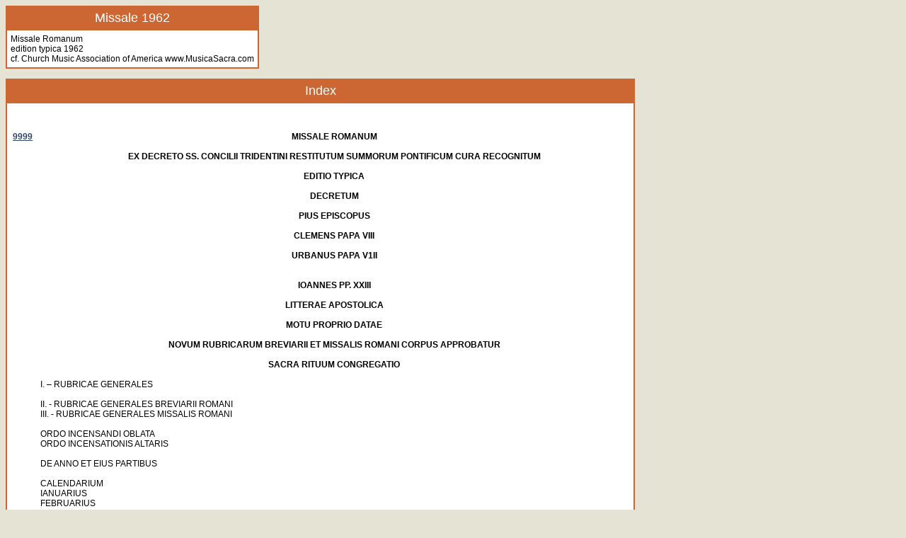

--- FILE ---
content_type: text/html
request_url: https://www.clerus.org/bibliaclerusonline/it/zr.htm
body_size: 39122
content:
<HTML>
<script type="text/javascript">
var _gaq = _gaq || [];
_gaq.push(['_setAccount', 'UA-21083210-4']);
_gaq.push(['_trackPageview']);
(function() {
var ga = document.createElement('script'); ga.type = 'text/javascript'; ga.async = true;
ga.src = ('https:' == document.location.protocol ? 'https://ssl' : 'http://www') + '.google-analytics.com/ga.js';
var s = document.getElementsByTagName('script')[0]; s.parentNode.insertBefore(ga, s);
})();
</script>
<HEAD>
<META http-equiv="Content-Type" content="text/html; charset=iso-8859-1">
<LINK REL="STYLESHEET" HREF="s.css" TYPE="text/css">
<META NAME="Generator" CONTENT="Ictus 3 - http://ictuswin.com">
<TITLE>Index</TITLE>
<BODY background=f.jpg>
<table border=0 cellpadding=5 cellspacing=2 bgcolor=#cc6633><tr><td bgcolor=#cc6633><font color=white size=+1><center>Missale 1962<center></font></td></tr><tr><td bgcolor=white valign=top> Missale Romanum<br> edition typica 1962<br> cf. Church Music Association of America www.MusicaSacra.com<br></td></tr></table><br>
 <table border=0 cellpadding=5 cellspacing=2 bgcolor=#cc6633><tr><td bgcolor=#cc6633><font color=white size=+1><center>Index</center></font></td></tr><tr><td bgcolor=white valign=top><table><tr><td></td><td><br><br><a name=c></td></tr>
<tr><td valign=top><b><a href=jhz.htm#bka>9999</a></b></td><td><center><b>MISSALE ROMANUM</b></center><br><a name=d><center><b>EX DECRETO SS. CONCILII TRIDENTINI RESTITUTUM SUMMORUM PONTIFICUM CURA RECOGNITUM</b></center><br><a name=e><center><b>EDITIO TYPICA</b></center><br><a name=f><center><b>DECRETUM</b></center><br><a name=g><center><b>PIUS EPISCOPUS</b></center><br><a name=h><center><b>CLEMENS PAPA VIII</b></center><br><a name=i><center><b>URBANUS PAPA V1II</b></center><br><br><a name=k><center><b>IOANNES PP. XXIII</b></center><br><a name=l><center><b>LITTERAE APOSTOLICA</b></center><br><a name=m><center><b>MOTU PROPRIO DATAE</b></center><br><a name=n><center><b>NOVUM RUBRICARUM BREVIARII ET MISSALIS ROMANI CORPUS APPROBATUR</b></center><br><a name=o><center><b>SACRA RITUUM CONGREGATIO</b></center><br><a name=p>I. – RUBRICAE GENERALES<br><br><a name=r>II. - RUBRICAE GENERALES BREVIARII ROMANI<br><a name=s>III. - RUBRICAE GENERALES MISSALIS ROMANI<br><br><a name=u>ORDO INCENSANDI OBLATA<br><a name=v>ORDO INCENSATIONIS ALTARIS<br><br><a name=x>DE ANNO ET EIUS PARTIBUS<br><br><a name=z>CALENDARIUM<br><a name=a0>IANUARIUS<br><a name=a1>FEBRUARIUS<br><a name=a2>MARTIUS<br><a name=a3>APRILIS<br><br><a name=a5>A V<br><a name=ba>9   XIX<br><a name=bb>IO<br><a name=bc>XVIII<br><br><a name=be>XVII<br><a name=bf>XVI<br><a name=bg>MAIUS<br><br><a name=bi>IUNIUS<br><br><a name=bk>IO<br><br><a name=bm>I5<br><br><a name=bo>J7<br><br><a name=bq>HI<br><br><a name=bs>VII<br><br><a name=bu>VI<br><br><a name=bw>XXIX<br><br><a name=by>XXVIII<br><br><a name=b0>XXVII<br><br><a name=b2>IULIUS<br><a name=b3>XXVI<br><a name=b4>25 XXV<br><a name=b5>A VI<br><br><a name=cb>XXIV<br><a name=cc>XXIII<br><br><a name=ce>4   XXII<br><a name=cf>XXI<br><br><a name=ch>XIX<br><br><a name=cj>A VII<br><a name=ck>9   XVII<br><a name=cl>IO<br><a name=cm>XVI<br><br><a name=co>XIV<br><a name=cp>XIII<br><br><a name=cr>XII<br><br><a name=ct>XI<br><a name=cu>A XVII<br><br><a name=cw>XVI<br><a name=cx>IX<br><br><a name=cz>VIII<br><br><a name=c1>VII<br><br><a name=c3>VI<br><br><a name=c5>XI<br><a name=da>IV<br><br><a name=dc>III<br><br><a name=de>VIII<br><br><a name=dg>VII<br><br><a name=di>VI<br><a name=dj>XXIX<br><br><a name=dl>XXVIII<br><br><a name=dn>XXVII<br><a name=do>A III<br><a name=dp>25 XXVI<br><br><a name=dr>AUGUSTUS<br><br><a name=dt>XXIV<br><br><a name=dv>3   XXI<br><br><a name=dx>XIX<br><a name=dy>A VIII<br><a name=dz>XVIII<br><br><a name=d1>XVII<br><br><a name=d3>XVI<br><br><a name=d5>IO<br><a name=ea>XIV<br><br><a name=ec>XIII<br><br><a name=ee>XII<br><br><a name=eg>XI<br><br><a name=ei>XVIII<br><a name=ej>IX<br><br><a name=el>VIII<br><br><a name=en>VII<br><br><a name=ep>VI<br><br><a name=er>XIII<br><a name=es>IV<br><br><a name=eu>III<br><br><a name=ew>IX<br><br><a name=ey>VIII<br><a name=ez>XXIX<br><br><a name=e1>XXVIII<br><a name=e2>A VI<br><a name=e3>XXVII<br><br><a name=e5>XXVI<br><br><a name=fb>XXIV<br><br><a name=fd>SEPTEMBER<br><a name=fe>XXIII<br><br><a name=fg>XXII<br><a name=fh>XXI<br><a name=fi>A III<br><br><a name=fk>4   XIX<br><a name=fl>XVIII<br><br><a name=fn>6   XVII<br><a name=fo>7   XVI<br><br><a name=fq>XIV<br><a name=fr>A IV<br><a name=fs>IO<br><a name=ft>XIII<br><br><a name=fv>XII<br><br><a name=fx>XI<br><br><a name=fz>XVIII<br><a name=f0>IX<br><br><a name=f2>VIII<br><br><a name=f4>VII<br><a name=f5>A XV<br><a name=ga>VI<br><br><a name=gc>XIII<br><a name=gd>IV<br><br><a name=gf>III<br><br><a name=gh>II<br><br><a name=gj>IX<br><br><a name=gl>* A<br><a name=gm>VIII<br><a name=gn>XXIX<br><br><a name=gp>XXVIII<br><br><a name=gr>XXVII<br><br><a name=gt>25 XXVI<br><br><a name=gv>XXV XXIV<br><br><a name=gx>XXIII<br><br><a name=gz>OCTOBER<br><a name=g0>XXII<br><a name=g1>XXI<br><br><a name=g3>XIX<br><a name=g4>XVIII<br><br><a name=ha>XVII<br><a name=hb>XVI<br><br><a name=hd>A VIII<br><a name=he>XIV<br><br><a name=hg>XIII<br><a name=hh>IO<br><a name=hi>XII<br><br><a name=hk>XI<br><br><a name=hm>III<br><a name=hn>IX<br><br><a name=hp>VIII<br><br><a name=hr>VII<br><br><a name=ht>VI<br><a name=hu>J7<br><br><a name=hw>XV<br><a name=hx>IV<br><br><a name=hz>III<br><br><a name=h1>II<br><br><a name=h3>I A<br><a name=h4>XI<br><br><a name=ia>XXIX<br><br><a name=ic>XXVIII<br><br><a name=ie>XXVII<br><br><a name=ig>XXVI<br><br><a name=ii>XXIV<br><a name=ij>A IV<br><a name=ik>XXIII<br><br><a name=im>NOVEMBER<br><a name=in>XXI<br><a name=io>XX<br><br><a name=iq>XIX<br><a name=ir>3   XVIII<br><br><a name=it>XVII<br><a name=iu>5   XVI<br><a name=iv>6   XV<br><br><a name=ix>7   XIV<br><a name=iy>XIII<br><br><a name=i0>XII<br><a name=i1>IO<br><br><a name=i3>XI<br><br><a name=i5>IX<br><br><a name=jb>VIII<br><a name=jc>VII<br><br><a name=je>VI<br><br><a name=jg>J7<br><a name=jh>IV<br><br><a name=jj>III<br><a name=jk>A XIII<br><br><a name=jm>XII<br><br><a name=jo>XI<br><br><a name=jq>XXIX<br><br><a name=js>XXVIII<br><br><a name=ju>XXVII<br><br><a name=jw>25 XXVI<br><a name=jx>A VI<br><br><a name=jz>XXV XXIV<br><a name=j0>XXIII<br><br><a name=j2>XXII<br><br><a name=j4>XXI<br><br><a name=ka>DECEMBER<br><a name=kb>1   XIX<br><br><a name=kd>XVIII<br><a name=ke>A III<br><a name=kf>XVII<br><br><a name=kh>XVI<br><br><a name=kj>XIV<br><a name=kk>XIII<br><br><a name=km>XII<br><a name=kn>9   XI<br><a name=ko>A IV<br><a name=kp>IO<br><br><a name=kr>III<br><a name=ks>IX<br><br><a name=ku>RITUS SERVANDUS<br><a name=kv>IN CELEBRATIONE MISSAE<br><br><a name=kx>DE DEFECTIBUS<br><a name=ky>IN CELEBRATIONE MISSAE OCCURRENTIBUS<br><br><a name=k0>PRAEPARATIO AD MISSAM<br><a name=k1>PRO OPPORTUNITATE SACERDOTIS FACIENDA<br><br><a name=k3>ORATIONES<br><a name=k4>DICENDAE CUM SACERDOS INDUITUR SACERDOTALIBUS PARAMENTIS<br><br><a name=la>ORATIONES<br><a name=lb>DICENDAE AB EPISCOPO CUM IN PONTIFICALIBUS CELEBRAT<br><br><a name=ld>ORATIONES<br><a name=le>DICENDAE AB EPISCOPO<br><a name=lf>CUM NON IN PONTIFICALIBUS CELEBRAT<br><br><a name=lh>GRATIARUM ACTIO POST MISSAM<br><a name=li>PRO OPPORTUNITATE SACERDOTIS FACIENDA<br><br><a name=lk>PROPRIUM DE TEMPORE<br><a name=ll>TEMPUS ADVENTUS DOMINICA PRIMA ADVENTUS<br><br><a name=ln>J í<br><a name=lo>DOMINICA SECUNDA ADVENTUS<br><br><a name=lq></td></tr>
<tr><td valign=top><b><a href=jh0.htm#bke>20</a></b></td><td>DOMINICA TERTIA ADVENTUS<br><a name=lr></td></tr>
<tr><td valign=top><b><a href=jh0.htm#bki>42</a></b></td><td>FERIA SEXTA Quatuor Temporum Adventus<br><a name=ls></td></tr>
<tr><td valign=top><b><a href=jh0.htm#bkr>51</a></b></td><td>SABBATO Quatuor Temporum Adventus<br><br><a name=lu></td></tr>
<tr><td valign=top><b><a href=jh0.htm#bk1>66</a></b></td><td>D'<br><br><a name=lw></td></tr>
<tr><td valign=top><b><a href=jh0.htm#blg>87</a></b></td><td>DOMINICA QUARTA ADVENTUS<br><br><a name=ly></td></tr>
<tr><td valign=top><b><a href=jh0.htm#blr>103</a></b></td><td>TEMPUS NATIVITATIS<br><a name=lz>IN NATIVITATE DOMINI<br><br><a name=l1></td></tr>
<tr><td valign=top><b><a href=jh1.htm#bl4>140</a></b></td><td>DOMINICA INFRA OCTAVAM NATIVITATIS DOMINI<br><br><a name=l3></td></tr>
<tr><td valign=top><b><a href=jh1.htm#bmn>161</a></b></td><td>O1<br><br><a name=l5></td></tr>
<tr><td valign=top><b><a href=jh1.htm#bmq>164</a></b></td><td>S. IOANNIS AP. ET EV.<br><br><a name=mb></td></tr>
<tr><td valign=top><b><a href=jh1.htm#bmz>174</a></b></td><td>SS. INNOCENTIUM MM.<br><a name=mc></td></tr>
<tr><td valign=top><b><a href=jh1.htm#bm2>186</a></b></td><td>Diebus infra octavam Nativitatis Domini<br><br><a name=me></td></tr>
<tr><td valign=top><b><a href=jh1.htm#bns>223</a></b></td><td>IN OCTAVA NATIVITATIS DOMINI<br><br><a name=mg></td></tr>
<tr><td valign=top><b><a href=jh2.htm#bn2>235</a></b></td><td>SS.MI NOMINIS IESU<br><a name=mh></td></tr>
<tr><td valign=top><b><a href=jh2.htm#bob>243</a></b></td><td>Die 5 ianuarii<br><br><a name=mj>TEMPUS EPIPHANIAE<br><a name=mk>IN EPIPHANIA DOMINI<br><br><a name=mm></td></tr>
<tr><td valign=top><b><a href=jh2.htm#boe>260</a></b></td><td>SANCTAE FAMILIAE IESU, MARIAE, IOSEPH<br><br><a name=mo></td></tr>
<tr><td valign=top><b><a href=jh2.htm#bon>272</a></b></td><td>MISSA DOMINICAE PRIMAE post Epiphaniam<br><a name=mp></td></tr>
<tr><td valign=top><b><a href=jh2.htm#bov>285</a></b></td><td>Die 13 ianuarii IN COMMEMORATIONE BAPTISMATIS D. N. I. C.<br><br><a name=mr></td></tr>
<tr><td valign=top><b><a href=jh2.htm#boy>291</a></b></td><td>TEMPUS PER ANNUM ANTE SEPTUAGESIMAM<br><a name=ms>DOMINICA SECUNDA post Epiphaniam<br><a name=mt></td></tr>
<tr><td valign=top><b><a href=jh3.htm#bpm>335</a></b></td><td>DOMINICA SEXTA post Epiphaniam<br><br><a name=mv></td></tr>
<tr><td valign=top><b><a href=jh3.htm#bpp>343</a></b></td><td>TEMPUS SEPTUAGESIMAE<br><a name=mw>DOMINICA IN SEPTUAGESIMA<br><br><a name=my></td></tr>
<tr><td valign=top><b><a href=jh3.htm#bpv>355</a></b></td><td>DOMINICA IN SEXAGESIMA<br><br><a name=m0></td></tr>
<tr><td valign=top><b><a href=jh3.htm#bp3>365</a></b></td><td>DOMINICA IN QUINQUAGESIMA<br><br><a name=m2></td></tr>
<tr><td valign=top><b><a href=jh3.htm#bqg>375</a></b></td><td>TEMPUS QUADRAGESIMAE <br><br><a name=m4>Feria quarta cinerum<br><br><a name=na>DE BENEDICTIONE CINERUM<br><br><a name=nc></td></tr>
<tr><td valign=top><b><a href=jh3.htm#bqh>377</a></b></td><td>DE IMPOSITIONE CINERUM<br><br><a name=ne></td></tr>
<tr><td valign=top><b><a href=jh3.htm#bqj>385</a></b></td><td>DE MISSA<br><a name=nf></td></tr>
<tr><td valign=top><b><a href=jh3.htm#bqs>396</a></b></td><td>Feria quinta III classis<br><a name=ng></td></tr>
<tr><td valign=top><b><a href=jh3.htm#bq2>406</a></b></td><td>Feria sexta<br><a name=nh></td></tr>
<tr><td valign=top><b><a href=jh4.htm#brh>417</a></b></td><td>Sabbato<br><br><a name=nj></td></tr>
<tr><td valign=top><b><a href=jh4.htm#brq>427</a></b></td><td>DOMINICA I IN QUADRAGESIMA<br><a name=nk></td></tr>
<tr><td valign=top><b><a href=jh4.htm#br0>437</a></b></td><td>Feria secunda<br><a name=nl></td></tr>
<tr><td valign=top><b><a href=jh4.htm#bsf>448</a></b></td><td>Feria tertia<br><br><a name=nn></td></tr>
<tr><td valign=top><b><a href=jh4.htm#bsp>458</a></b></td><td>FERIA QUARTA<br><a name=no></td></tr>
<tr><td valign=top><b><a href=jh4.htm#bs1>471</a></b></td><td>Feria quinta<br><br><a name=nq></td></tr>
<tr><td valign=top><b><a href=jh4.htm#bte>481</a></b></td><td>FERIA SEXTA<br><br><a name=ns></td></tr>
<tr><td valign=top><b><a href=jh4.htm#btm>492</a></b></td><td>SABBATO<br><br><a name=nu></td></tr>
<tr><td valign=top><b><a href=jh5.htm#bup>530</a></b></td><td>DOMINICA II IN QUADRAGESIMA<br><a name=nv></td></tr>
<tr><td valign=top><b><a href=jh5.htm#buz>540</a></b></td><td>Feria secunda<br><a name=nw></td></tr>
<tr><td valign=top><b><a href=jh5.htm#bve>551</a></b></td><td>Feria tertia<br><a name=nx></td></tr>
<tr><td valign=top><b><a href=jh5.htm#bvo>561</a></b></td><td>Feria quarta<br><a name=ny></td></tr>
<tr><td valign=top><b><a href=jh5.htm#bvz>572</a></b></td><td>Feria quinta<br><a name=nz></td></tr>
<tr><td valign=top><b><a href=jh5.htm#bwb>582</a></b></td><td>Feria sexta<br><a name=n0></td></tr>
<tr><td valign=top><b><a href=jh5.htm#bwh>588</a></b></td><td>Sabbato<br><br><a name=n2></td></tr>
<tr><td valign=top><b><a href=jia.htm#bwq>602</a></b></td><td>DOMINICA III IN QUADRAGESIMA<br><a name=n3></td></tr>
<tr><td valign=top><b><a href=jia.htm#bw0>613</a></b></td><td>Feria secunda<br><a name=n4></td></tr>
<tr><td valign=top><b><a href=jia.htm#bxf>624</a></b></td><td>Feria tertia<br><a name=n5></td></tr>
<tr><td valign=top><b><a href=jia.htm#bxp>634</a></b></td><td>Feria quarta<br><a name=oa></td></tr>
<tr><td valign=top><b><a href=jia.htm#bx0>645</a></b></td><td>Feria quinta<br><a name=ob></td></tr>
<tr><td valign=top><b><a href=jia.htm#byd>654</a></b></td><td>Feria sexta<br><a name=oc></td></tr>
<tr><td valign=top><b><a href=jia.htm#byo>666</a></b></td><td>Sabbato<br><br><a name=oe></td></tr>
<tr><td valign=top><b><a href=jib.htm#byy>676</a></b></td><td>DOMINICA IV IN QUADRAGESIMA<br><a name=of></td></tr>
<tr><td valign=top><b><a href=jib.htm#bzc>686</a></b></td><td>Feria secunda<br><a name=og></td></tr>
<tr><td valign=top><b><a href=jib.htm#bzm>696</a></b></td><td>Feria tertia<br><a name=oh></td></tr>
<tr><td valign=top><b><a href=jib.htm#bzw>707</a></b></td><td>Feria quarta<br><a name=oi></td></tr>
<tr><td valign=top><b><a href=jib.htm#b0e>721</a></b></td><td>Feria quinta<br><a name=oj></td></tr>
<tr><td valign=top><b><a href=jib.htm#b0o>731</a></b></td><td>Feria sexta<br><a name=ok></td></tr>
<tr><td valign=top><b><a href=jic.htm#b0z>742</a></b></td><td>Sabbato<br><br><a name=om></td></tr>
<tr><td valign=top><b><a href=jic.htm#b1d>752</a></b></td><td>TEMPUS PASSIONIS<br><a name=on>DOMINICA I PASSIONIS<br><a name=oo></td></tr>
<tr><td valign=top><b><a href=jic.htm#b1m>762</a></b></td><td>Feria secunda<br><a name=op></td></tr>
<tr><td valign=top><b><a href=jic.htm#b1w>773</a></b></td><td>Feria tertia<br><a name=oq></td></tr>
<tr><td valign=top><b><a href=jic.htm#b2a>783</a></b></td><td>Feria quarta<br><a name=or></td></tr>
<tr><td valign=top><b><a href=jic.htm#b2j>794</a></b></td><td>Feria quinta<br><a name=os></td></tr>
<tr><td valign=top><b><a href=jic.htm#b2t>804</a></b></td><td>Feria sexta<br><a name=ot></td></tr>
<tr><td valign=top><b><a href=jic.htm#b24>815</a></b></td><td>Sabbato<br><br><a name=ov></td></tr>
<tr><td valign=top><b><a href=jid.htm#b3i>825</a></b></td><td>HEBDOMADA SANCTA<br><a name=ow>DOMINICA II PASSIONIS SEU IN PALMIS<br><a name=ox>DE SOLEMNI PALMARUM PROCESSIONE<br><a name=oy>IN HONOREM CHRISTI REGIS<br><br><a name=o0>DE BENEDICTIONE RAMORUM<br><br><a name=o2></td></tr>
<tr><td valign=top><b><a href=jid.htm#b3k>827</a></b></td><td>DE DISTRIBUTIONE RAMORUM<br><br><a name=o4></td></tr>
<tr><td valign=top><b><a href=jid.htm#b3p>832</a></b></td><td>DE PROCESSIONE CUM RAMIS BENEDICTIS<br><br><a name=pa></td></tr>
<tr><td valign=top><b><a href=jid.htm#b3v>843</a></b></td><td>DE MISSA<br><a name=pb></td></tr>
<tr><td valign=top><b><a href=jie.htm#b4c>856</a></b></td><td>Feria secunda Hebdomadae sanctae<br><a name=pc></td></tr>
<tr><td valign=top><b><a href=jie.htm#b4n>867</a></b></td><td>Feria tertia Hebdomadae sanctae<br><a name=pd></td></tr>
<tr><td valign=top><b><a href=jie.htm#b4x>877</a></b></td><td>Feria quarta Hebdomadae sanctae<br><br><a name=pf></td></tr>
<tr><td valign=top><b><a href=jie.htm#b5d>889</a></b></td><td>FERIA QUINTA IN CENA DOMINI<br><a name=pg>DE MISSA CHRISMATIS<br><a name=ph>IN QUA BENEDICITUR OLEUM CATECHUMENORUM ET INFIRMORUM, ET CONFICITUR SACRUM CHRISMA<br><br><a name=pj></td></tr>
<tr><td valign=top><b><a href=jif.htm#b5m>899</a></b></td><td>DE MISSA SOLEMNI VESPERTINA IN CENA DOMINI<br><br><a name=pl></td></tr>
<tr><td valign=top><b><a href=jif.htm#b5q>904</a></b></td><td>DE LOTIONE PEDUM<br><br><a name=pn></td></tr>
<tr><td valign=top><b><a href=jif.htm#cac>922</a></b></td><td>DE SOLEMNI TRANSLATIONE AC REPOSITIONE SACRAMENTI ET DE ALTARIUM DENUDATIONE<br><br><a name=pp></td></tr>
<tr><td valign=top><b><a href=jif.htm#cad>923</a></b></td><td>FERIA SEXTA IN PASSIONE ET MORTE DOMINI<br><a name=pq>DE SOLEMNI ACTIONE LITURGICA POSTMERIDIANA <br><a name=pr>IN PASSIONE ET MORTE DOMINI<br><br><a name=pt>DE PRIMA PARTE ACTIONIS LITURGICAE SEU DE LECTIONIBUS<br><br><a name=pv></td></tr>
<tr><td valign=top><b><a href=jif.htm#cam>932</a></b></td><td>DE SECUNDA PARTE ACTIONIS LITURGICAE SEU DE ORATIONIBUS SOLEMNIBUS, QUAE ETIAM « ORATIO FIDELIUM » DICUNTUR<br><br><a name=px></td></tr>
<tr><td valign=top><b><a href=jig.htm#can>933</a></b></td><td>1. PRO SANCTA ECCLESIA<br><br><a name=pz></td></tr>
<tr><td valign=top><b><a href=jig.htm#cap>935</a></b></td><td>2. PRO SUMMO PONTIFICE<br><br><a name=p1></td></tr>
<tr><td valign=top><b><a href=jig.htm#car>937</a></b></td><td>3. PRO OMNIBUS ORDINIBUS GRADIBUSQUE FIDELIUM<br><br><a name=p3></td></tr>
<tr><td valign=top><b><a href=jig.htm#cat>939</a></b></td><td>4. PRO RES PUBLICAS MODERANTIBUS<br><br><a name=p5></td></tr>
<tr><td valign=top><b><a href=jig.htm#cav>941</a></b></td><td>5. PRO CATECHUMENIS<br><br><a name=qb></td></tr>
<tr><td valign=top><b><a href=jig.htm#cax>943</a></b></td><td>O 6. PRO FIDELIUM NECESSITATIBUS<br><br><a name=qd></td></tr>
<tr><td valign=top><b><a href=jig.htm#caz>945</a></b></td><td>7. PRO UNITATE ECCLESIAE<br><a name=qe></td></tr>
<tr><td valign=top><b><a href=jig.htm#ca1>947</a></b></td><td>8. PRO CONVERSIONE IUDAEORUM<br><a name=qf></td></tr>
<tr><td valign=top><b><a href=jig.htm#ca3>949</a></b></td><td>9. PRO CONVERSIONE INFIDELIUM<br><br><a name=qh></td></tr>
<tr><td valign=top><b><a href=jig.htm#ca4>950</a></b></td><td>DE TERTIA PARTE ACTIONIS LITURGICE SEU DE SOLEMNI SANCTAE CRUCIS ADORATIONE<br><br><a name=qj></td></tr>
<tr><td valign=top><b><a href=jig.htm#ca5>951</a></b></td><td>ANTIPHONA AD DETEGENDAM S. CRUCEM<br><br><a name=ql>IMPROPERIA<br><br><a name=qn></td></tr>
<tr><td valign=top><b><a href=jig.htm#cbb>953</a></b></td><td>III<br><br><a name=qp></td></tr>
<tr><td valign=top><b><a href=jig.htm#cbc>954</a></b></td><td>IV<br><br><a name=qr></td></tr>
<tr><td valign=top><b><a href=jig.htm#cbd>955</a></b></td><td>DE QUARTA PARTE ACTIONIS LITURGICAE SEU DE COMMUNIONE<br><br><a name=qt></td></tr>
<tr><td valign=top><b><a href=jig.htm#cbs>970</a></b></td><td>SABBATO SANCTO<br><a name=qu>DE VIGILIA PASCHALI<br><br><a name=qw>DE BENEDICTIONE NOVI IGNIS<br><br><a name=qy></td></tr>
<tr><td valign=top><b><a href=jig.htm#cbt>971</a></b></td><td>DE BENEDICTIONE CEREI PASCHALIS<br><br><a name=q0></td></tr>
<tr><td valign=top><b><a href=jig.htm#cbx>975</a></b></td><td>DE SOLEMNI PROCESSIONE ET DE PRAECONIO PASCHALI<br><br><a name=q2></td></tr>
<tr><td valign=top><b><a href=jih.htm#cb1>979</a></b></td><td>PRAECONIUM PASCHALE<br><a name=q3>DE LECTIONIBUS<br><br><a name=q5></td></tr>
<tr><td valign=top><b><a href=jih.htm#cch>991</a></b></td><td>DE PRIMA PARTE LITANIARUM<br><br><a name=rb>DE BENEDICTIONE AQUAE BAPTISMALIS<br><br><a name=rd></td></tr>
<tr><td valign=top><b><a href=jih.htm#ccp>999</a></b></td><td>DE RENOVATIONE PROMISSIONUM BAPTISMATIS<br><br><a name=rf>DE ALTERA PARTE LITANIARUM<br><br><a name=rh></td></tr>
<tr><td valign=top><b><a href=jii.htm#ccq>1000</a></b></td><td>TEMPUS PASCHATIS<br><a name=ri>DE MISSA SOLEMNI VIGILIAE PASCHALIS<br><br><a name=rk></td></tr>
<tr><td valign=top><b><a href=jii.htm#cc2>1012</a></b></td><td>ORDO MISSAE<br><br><a name=rm></td></tr>
<tr><td valign=top><b><a href=jii.htm#cdu>1042</a></b></td><td>PRAEFATIONES IN TONO SOLEMNI<br><br><a name=ro>PRAEFATIO DE NATIVITATE DOMINI<br><br><a name=rq>PRAEFATIO DE EPIPHANIA DOMINI<br><br><a name=rs>PRAEFATIO DE QUADRAGESIMA<br><br><a name=ru></td></tr>
<tr><td valign=top><b><a href=jii.htm#cdw>1046</a></b></td><td>PRAEFATIO DE SANCTA CRUCE<br><br><a name=rw>PRAEFATIO AD MISSAM CHRISMATIS<br><br><a name=ry>PRAEFATIO PASCHALIS<br><br><a name=r0></td></tr>
<tr><td valign=top><b><a href=jij.htm#cdx>1048</a></b></td><td>PRAEFATIO DE ASCENSIONE DOMINI<br><br><a name=r2></td></tr>
<tr><td valign=top><b><a href=jij.htm#cdz>1050</a></b></td><td>PRAEFATIO DE SACRATISSIMO CORDE IESU<br><br><a name=r4>PRAEFATIO DE D.N. IESU CHRISTO REGE<br><br><a name=sa></td></tr>
<tr><td valign=top><b><a href=jij.htm#cd0>1051</a></b></td><td>PRAEFATIO DE SPIRITU SANCTO<br><br><a name=sc>PRAEFATIO DE SS. TRINITATE<br><br><a name=se>PRAEFATIO DE BEATA MARIA VIRGINE<br><br><a name=sg></td></tr>
<tr><td valign=top><b><a href=jij.htm#cd1>1054</a></b></td><td>PRAEFATIO DE S. IOSEPH, SPONSO B.M.V.<br><br><a name=si></td></tr>
<tr><td valign=top><b><a href=jij.htm#cd2>1056</a></b></td><td>PRAEFATIO DE APOSTOLIS<br><br><a name=sk>PRAEFATIO COMMUNIS<br><br><a name=sm>PRAEFATIONES<br><a name=sn>IN TONO FERIALI<br><a name=so>PRAEFATIO DE NATIVITATE DOMINI »»<br><br><a name=sq></td></tr>
<tr><td valign=top><b><a href=jij.htm#cd3>1059</a></b></td><td>PRAEFATIO DE EPIPHANIA DOMINI<br><br><a name=ss>PRAEFATIO DE QUADRAGESIMA<br><br><a name=su>PRAEFATIO DE SANCTA CRUCE<br><br><a name=sw></td></tr>
<tr><td valign=top><b><a href=jij.htm#cd4>1062</a></b></td><td>PRAEFATIO PASCHALIS<br><br><a name=sy></td></tr>
<tr><td valign=top><b><a href=jij.htm#cd5>1063</a></b></td><td>PRAEFATIO DE ASCENSIONE DOMINI<br><br><a name=s0></td></tr>
<tr><td valign=top><b><a href=jij.htm#cea>1064</a></b></td><td>PRAEFATIO DE SACRATISSIMO CORDE IESU<br><br><a name=s2></td></tr>
<tr><td valign=top><b><a href=jij.htm#ceb>1065</a></b></td><td>PRAEFATIO DE D.N. IESU CHRISTO REGE<br><a name=s3></td></tr>
<tr><td valign=top><b><a href=jij.htm#cec>1066</a></b></td><td>PRAEFATIO DE SPIRITU SANCTO<br><br><a name=s5></td></tr>
<tr><td valign=top><b><a href=jij.htm#ced>1067</a></b></td><td>PRAEFATIO DE SS. TRINITATE<br><br><a name=tb></td></tr>
<tr><td valign=top><b><a href=jij.htm#cee>1068</a></b></td><td>PRAEFATIO DE BEATA MARIA VIRGINE<br><br><a name=td></td></tr>
<tr><td valign=top><b><a href=jij.htm#cef>1069</a></b></td><td>PRAEFATIO DE S. IOSEPH, SPONSO B.M.V.<br><br><a name=tf>PRAEFATIO DE APOSTOLIS<br><br><a name=th>PRAEFATIO COMMUNIS<br><br><a name=tj>PRAEFATIO DEFUNCTORUM<br><br><a name=tl>PRAEFATIONES SINE CANTU<br><a name=tm></td></tr>
<tr><td valign=top><b><a href=jij.htm#ceg>1073</a></b></td><td>PRAEFATIO DE NATIVITATE DOMINI<br><br><a name=to>PRAEFATIO DE EPIPHANIA DOMINI<br><br><a name=tq>PRAEFATIO DE QUADRAGESIMA<br><br><a name=ts>PRAEFATIO DE SANCTA CRUCE<br><br><a name=tu>PRAEFATIO PASCHALIS<br><br><a name=tw>PRAEFATIO DE ASCENSIONE DOMINI<br><br><a name=ty>PRAEFATIO DE SACRATISSIMO CORDE IESU<br><br><a name=t0>PRAEFATIO DE D.N. IESU CHRISTO REGE<br><br><a name=t2>PRAEFATIO DE SPIRITU SANCTO<br><br><a name=t4>PRAEFATIO DE SS. TRINITATE<br><br><a name=ua>PRAEFATIO DE BEATA MARIA VIRGINE<br><br><a name=uc>PRAEFATIO DE S. IOSEPH, SPONSO B.M.V.<br><br><a name=ue>PRAEFATIO DE APOSTOLIS<br><br><a name=ug>PRAEFATIO COMMUNIS<br><br><a name=ui>PRAEFATIO DEFUNCTORUM<br><br><a name=uk>CANON MISSAE<br><br><a name=um></td></tr>
<tr><td valign=top><b><a href=jik.htm#cfz>1139</a></b></td><td>DOMINICA RESURRECTIONIS<br><br><a name=uo></td></tr>
<tr><td valign=top><b><a href=jik.htm#cf0>1140</a></b></td><td>FERIA II INFRA OCTAVAM PASCHAE<br><br><a name=uq>D'<br><br><a name=us>DOMINICA IN ALBIS<br><br><a name=uu>IN VIGILIA ASCENSIONIS<br><br><a name=uw>ALLELUIA<br><a name=ux>TEMPUS ASCENSIONIS<br><a name=uy>IN ASCENSIONE DOMINI<br><br><a name=u0>DOMINICA PENTECOSTES<br><br><a name=u2>FERIA SECUNDA INFRA OCTAVAM PENTECOSTES<br><br><a name=u4>FORMA MISSAE LONGIOR<br><br><a name=va></td></tr>
<tr><td valign=top><b><a href=jil.htm#cf2>1398</a></b></td><td>IN FESTO<br><a name=vb>SANCTISSIMAE TRINITATIS<br><br><a name=vd>MISSA<br><br><a name=vf>FERIA QUINTA POST FESTUM SSMAE TRINITATIS<br><a name=vg>IN FESTO<br><a name=vh>SSMI CORPORIS CHRISTI<br><br><a name=vj>)PUS IUSTITIAE.' PAX<br><a name=vk>FERIA SEXTA POST DOMINICAM II POST PENTECOSTEN<br><a name=vl>IN FESTO<br><a name=vm>SACRATISSIMI CORDIS IESU<br><br><a name=vo>FERIA QUARTA<br><br><a name=vq>FERIA SEXTA<br><br><a name=vs>SABBATO<br><a name=vt>FORMA MISSAE LONGIOR<br><br><a name=vv></td></tr>
<tr><td valign=top><b><a href=jim.htm#cf5>1729</a></b></td><td>ICI<br><a name=vw></td></tr>
<tr><td valign=top><b><a href=jim.htm#cgb>1768</a></b></td><td>DOMINICA VIGESIMA QUARTA et ultima post Pentecosten<br><br><a name=vy></td></tr>
<tr><td valign=top><b><a href=jim.htm#cgc>1769</a></b></td><td>TABULA ORATIONUM<br><br><a name=v0></td></tr>
<tr><td valign=top><b><a href=jim.htm#cgf>1781</a></b></td><td>D'<br><br><a name=v2>PROPRIUM SANCTORUM<br><br><a name=v4>S. ANDREAE APOSTOLI<br><br><a name=wa></td></tr>
<tr><td valign=top><b><a href=jin.htm#cgi>18481</a></b></td><td>IN CONCEPTIONE IMMACULATA BEATAE MARIAE VIRGINIS<br><br><a name=wc>S. THOMAE APOSTOLI<br><br><a name=we>I?<br><br><a name=wg>FESTA IANUARII POST TEMPUS EPIPHANIAE OCCURRENTIA<br><br><a name=wi>C 1<br><a name=wj>C 1<br><br><a name=wl>IN PURIFICATIONE BEATAE MARIAE VIRGINIS<br><a name=wm>DE BENEDICTIONE CANDELARUM<br><br><a name=wo>DE DISTRIBUTIONE CANDELARUM<br><br><a name=wq>DE PROCESSIONE<br><br><a name=ws>DE MISSA<br><br><a name=wu></td></tr>
<tr><td valign=top><b><a href=jio.htm#cgq>2190</a></b></td><td>CATHEDRAE S. PETRI APOSTOLI<br><br><a name=ww>S. MATTHIAE APOSTOLI<br><br><a name=wy>D'<br><br><a name=w0></td></tr>
<tr><td valign=top><b><a href=jip.htm#cgu>2279</a></b></td><td>S. IOSEPH SPONSI B. MARIAE V.<br><a name=w1>CONF. ET ECCLESIAE UNIVERSAE PATRONI<br><br><a name=w3>IN ANNUNTIATIONE BEATAE MARIAE VIRGINIS<br><br><a name=w5>C 1<br><br><a name=xb>C 1<br><a name=xc>C 1<br><br><a name=xe></td></tr>
<tr><td valign=top><b><a href=jiq.htm#cg1>2435</a></b></td><td>S. MARCI EVANGELISTAE<br><br><a name=xg></td></tr>
<tr><td valign=top><b><a href=jiq.htm#cg3>2478</a></b></td><td>S. IOSEPH OPIFICIS<br><a name=xh>SPONSI B. MARIAE VIRG., CONFESSORIS<br><br><a name=xj></td></tr>
<tr><td valign=top><b><a href=jir.htm#cg5>2519</a></b></td><td>SS. PHILIPPI ET IACOBI APOSTOLORUM<br><br><a name=xl></td></tr>
<tr><td valign=top><b><a href=jis.htm#chf>2617</a></b></td><td>D'<br><br><a name=xn>C 1<br><br><a name=xp>C 1<br><br><a name=xr>BEATAE MARIAE VIRGINIS REGINAE<br><a name=xs></td></tr>
<tr><td valign=top><b><a href=jis.htm#chg>26961</a></b></td><td>FESTA IUNII<br><br><a name=xu>S 2738<br><br><a name=xw>C 2<br><br><a name=xy>N';<br><br><a name=x0>IN NATIVITATE<br><a name=x1>S. IOANNIS BAPTISTAE<br><br><a name=x3>SS. PETRI ET PAULI APP<br><br><a name=x5>M P<br><br><a name=yb>S 2923<br><br><a name=yd>FESTA IULII<br><a name=ye>PRETIOSISSIMI SANGUINIS D. N. L C.<br><br><a name=yg>IN VISITATIONE B. MARIAE VIRGINIS<br><br><a name=yi>S'<br><br><a name=yk>M'<br><br><a name=ym>M'<br><br><a name=yo>S. IACOBI APOSTOLI<br><br><a name=yq>S. ANNAE MATRIS B. M. V.<br><br><a name=ys>M'<br><br><a name=yu>M'<br><br><a name=yw>S. LAURENTII MARTYRIS<br><br><a name=yy>IN ASSUMPTIONE BEATAE MARIAE VIRGINIS<br><br><a name=y0>IMMACULATI CORDIS B. MARIAE VIRGINIS<br><br><a name=y2>S. BARTHOLOMAEI AP.<br><br><a name=y4>D'<br><br><a name=za>FESTA SEPTEMBRIS<br><br><a name=zc>EN NATIVITATE BEATAE MARIAE VIRGINIS<br><br><a name=ze>IN EXALTATIONE S. CRUCIS<br><br><a name=zg>SEPTEM DOLORUM BEATAE MARIAE VIRGINIS<br><br><a name=zi>S. MATTHAEI AP. ET EV.<br><br><a name=zk>IN DEDICATIONE<br><a name=zl>S. MICHAËLIS ARCHANGELI<br><br><a name=zn>BEATAE MARIAE VIRGINIS A ROSARIO<br><br><a name=zp>S. LUCAE EVANGELISTAE<br><br><a name=zr>D. N. IESU CHRISTI REGIS<br><br><a name=zt>C 1<br><br><a name=zv>FESTA NOVEMBRIS<br><a name=zw>IN FESTO<br><a name=zx>OMNIUM SANCTORUM<br><br><a name=zz>IN COMMEMORATIONE<br><a name=z0>OMNIUM FIDELIUM DEFUNCTORUM<br><br><a name=z2>IN<br><a name=z3>DEDIC. ARCHIBASILICAE SS.MI SALVATORIS<br><br><a name=z5>D'<br><br><a name=a0b>COMMUNE SANCTORUM<br><a name=a0c>COMMUNE UNIUS AUT PLURIUM SUMMORUM PONTIFICUM<br><br><a name=a0e>COMMUNE UNIUS MARTYRIS<br><a name=a0f>EXTRA TEMPUS PASCHALE<br><br><a name=a0h>II<br><br><a name=a0j>III<br><br><a name=a0l>COMMUNE PLURIMORUM MARTYRUM<br><a name=a0m>EXTRA TEMPUS PASCHALE<br><br><a name=a0o>II<br><br><a name=a0q>III<br><br><a name=a0s>COMMUNE MARTYRUM<br><a name=a0t>TEMPORE PASCHALI<br><br><a name=a0v>II<br><a name=a0w>S 4291<br><br><a name=a0y>COMMUNE CONFESSORIS PONTIFICIS<br><br><a name=a00>II<br><br><a name=a02>COMMUNE DOCTORUM<br><br><a name=a04>COMMUNE CONFESSORIS NON PONTIFICIS<br><br><a name=a1a>II<br><br><a name=a1c>COMMUNE<br><a name=a1d>ABBATUM<br><br><a name=a1f>COMMUNE VIRGINUM<br><br><a name=a1h>II<br><br><a name=a1j>III<br><br><a name=a1l>IV<br><br><a name=a1n></td></tr>
<tr><td valign=top><b><a href=jit.htm#chi>4426</a></b></td><td>COMMUNE NON VIRGINUM<br><br><a name=a1p></td></tr>
<tr><td valign=top><b><a href=jit.htm#chk>4443</a></b></td><td>II<br><br><a name=a1r>COMMUNE DEDICATIONIS ECCLESIAE<br><br><a name=a1t>COMMUNE FESTORUM B. MARIAE VIRGINIS<br><br><a name=a1v>MISSAE DE S. MARIA IN SABBATO<br><a name=a1w>QUAE DICI ETIAM POSSUNT ALIIS DIEBUS UT VOTIVAE DE B. MARIA VIRGINE, IUXTA RUBRICAS VEL, EX INDULTO, PRO TEMPORUM DIVERSITATE<br><a name=a1x>I TEMPORE ADVENTUS<br><br><a name=a1z>II<br><a name=a10>A NATIVITATE DOMINI USQUE AD PURIFICATIONEM<br><br><a name=a12>III<br><a name=a13>A DIE 3 FEBRUARII USQUE AD FERIAM IV HEBDOMADAE SANCTAE<br><br><a name=a15>IV<br><br><a name=a2b>A FESTO SS. TRINITATIS USQUE AD SABBATUM ANTE DOMINICAM I ADVENTUS<br><br><a name=a2d>MISSAE VOTIVAE<br><a name=a2e>MISSAE VOTIVAE<br><a name=a2f>DE MYSTERIIS DOMINI AUT DE ANGELIS VEL SANCTIS SINGULIS HEBDOMADAE DIEBUS DISPOSITAE<br><br><a name=a2h>II<br><a name=a2i>MISSAE VOTIVAE AD DIVERSA<br><br><a name=a2k>ORATIONES DIVERSAE<br><a name=a2l>AD POSCENDA SUFFRAGIA SANCTORUM<br><br><a name=a2n>2     ALTERA ORATIO UT SUPRA<br><br><a name=a2p>3     PRO ECCLESIAE LIBERTATE<br><br><a name=a2r>D'<br><br><a name=a2t>6 PRO PRAELATIS<br><a name=a2u>ET CONGREGATIONIBUS EIS COMMISSIS<br><br><a name=a2w>7 PRO EPISCOPO<br><br><a name=a2y>8 PRO SEIPSO SACERDOTE<br><br><a name=a20>9 PRO RES PUBLICAS<br><a name=a21>MODERANTIBUS<br><br><a name=a23>PRO REGE<br><br><a name=a25>PRO<br><a name=a3a>DEFENSIONE AB HOSTIBUS<br><br><a name=a3c>14 TEMPORE FAMIS<br><br><a name=a3e>TEMPORE TERRAEMOTUS<br><br><a name=a3g>AD PETENDAM PLUVIAM<br><br><a name=a3i>17 AD POSTULANDAM<br><a name=a3j>SERENITATEM<br><br><a name=a3l>18 AD REFELLENDAS<br><a name=a3m>TEMPESTATES<br><br><a name=a3o>PRO QUACUMQUE NECESSITATE<br><br><a name=a3q>D'<br><br><a name=a3s>IN QUACUMQUE TRIBULATIONE<br><br><a name=a3u>AD PETENDAM COMPUNCTIONEM CORDIS<br><br><a name=a3w>23 PRO<br><a name=a3x>REMISSIONE PECCATORUM<br><br><a name=a3z>PRO<br><a name=a30>TENTATIS ET TRIBULATIS<br><br><a name=a32>25 AD REFELLENDAS<br><a name=a33>MALAS COGITATIONES<br><br><a name=a35>26 AD POSTULANDAM<br><a name=a4a>CONTINENTIAM<br><br><a name=a4c>AD POSTULANDAM HUMILITATEM<br><br><a name=a4e>AD POSTULANDAM PATIENTIAM<br><br><a name=a4g>29 AD POSTULANDAM<br><a name=a4h>CARITATEM<br><br><a name=a4j>30 PRO DEVOTIS AMICIS<br><br><a name=a4l>31 PRO INIMICIS<br><br><a name=a4n>33 PRO NAVIGANTIBUS<br><br><a name=a4p>34 PRO SALUTE VIVORUM<br><a name=a4q>35     PRO vivis et defunctis<br><br><a name=a4s>MISSAE DEFUNCTORUM<br><a name=a4t>In die obitus seu depositionis defuncti<br><a name=a4u></td></tr>
<tr><td valign=top><b><a href=jiu.htm#chx>5101</a></b></td><td>In anniversario defunctorum qui non sint sacerdotes<br><a name=a4v></td></tr>
<tr><td valign=top><b><a href=jiu.htm#ch2>5113</a></b></td><td>In Missis cotidianis defunctorum<br><br><a name=a4x></td></tr>
<tr><td valign=top><b><a href=jiu.htm#ch4>5120</a></b></td><td>ORATIONES DIVERSAE<br><a name=a4y>PRO DEFUNCTIS<br><a name=a4z>PRO DEFUNCTO SUMMO PONTIFICE<br><br><a name=a41>2 PRO DEFUNCTIS<br><a name=a42>EPISCOPIS ET SACERDOTIBUS<br><br><a name=a44>3 PRO CARDINALI<br><br><a name=a5a>5 ALTERA<br><a name=a5b>PRO DEFUNCTO EPISCOPO<br><br><a name=a5d>7 ALTERA<br><a name=a5e>PRO DEFUNCTO SACERDOTE<br><br><a name=a5g>8 PRO UNO DEFUNCTO<br><br><a name=a5i>9 PRO UNA DEFUNCTA<br><br><a name=a5k>H1<br><br><a name=a5m>10 PRO PATRE ET MATRE<br><br><a name=a5o>11 PRO PATRE TANTUM<br><br><a name=a5q>13 PRO DEFUNCTIS FRATRIBUS,<br><a name=a5r>PROPINQUIS ET BENEFACTORIBUS<br><br><a name=a5t>14 PRO HIS QUI IN COEMETERIO<br><a name=a5u>REQUIESCUNT<br><br><a name=a5w>16 ITEM PRO PLURIBUS<br><a name=a5x>DEFUNCTIS<br><br><a name=a5z>ORDO ABSOLUTIONIS<br><a name=a50>IN EXSEQUIIS PRAESENTE DEFUNCTI CORPORE<br><a name=a51>EX RITUALI ROMANO<br><br><a name=a53>L 5191<br><br><a name=a55>--¦—¦-L<br><a name=baa>J-¦-L<br><br><a name=bac></td></tr>
<tr><td valign=top><b><a href=jiv.htm#cid>5197</a></b></td><td>ORDO ABSOLUTIONIS<br><a name=bad>IN EXSEQUIIS ABSENTE DEFUNCTI CORPORE<br><a name=bae>EX RITUALI ROMANO<br><br><a name=bag>PROPRIUM SANCTORUM<br><a name=bah>PRO ALIQUIBUS LOCIS<br><br><a name=baj>£[H3]<br><br><a name=bal>O £[157]<br><br><a name=ban></td></tr>
<tr><td valign=top><b><a href=jiw.htm#cie>5543</a></b></td><td>COMMUNE SANCTORUM<br><a name=bao>PRO ALIQUIBUS LOCIS<br><a name=bap>COMMUNE PLURIUM CONFESSORUM PONTIFICUM<br><br><a name=bar>COMMUNE PLURIUM CONFESSORUM NON PONTIFICUM<br><br><a name=bat>COMMUNE PLURIUM VIRGINUM<br><br><a name=bav>V II<br><br><a name=bax>COMMUNE PLURIUM NON VIRGINUM<br><br><a name=baz>II<br><br><a name=ba1>ORDO<br><a name=ba2>AD FACIENDAM ET ASPERGENDAM AQUAM BENEDICTAM<br><br><a name=ba4></td></tr>
<tr><td valign=top><b><a href=jix.htm#cif>5924</a></b></td><td>EXTRA TEMPUS PASCHALE<br><a name=ba5>VII<br><br><a name=bbb>TEMPORE PASCHALI<br><a name=bbc>VIII B —<br><br><a name=bbe>CANTUS AD LIBITUM<br><a name=bbf>I TONI «GLORIA IN EXCELSIS DEO»<br><br><a name=bbh>G -" ¦ ¦<br><br><a name=bbj>5 G<br><br><a name=bbl>G=^<br><a name=bbm>¦ ¦ ¦ ¦ ¦        ¦ T~"<br><br><a name=bbo>II PRAEFATIONES IN TONO SOLEMNIORI<br><a name=bbp>PRAEFATIO DE NATIVITATE DOMINI<br><br><a name=bbr>¦ ¦ F»<br><br><a name=bbt>3 P<br><br><a name=bbv>¦ J ¦ _<br><br><a name=bbx>1 V<br><br><a name=bbz>S . *¦<br><br><a name=bb1>J  ¦ ¦<br><a name=bb2>¦    M - ¦¦-<br><br><a name=bb4>P" ¦<br><br><a name=bca>- ¦    H- I ¦ ¦<br><br><a name=bcc>J1. 1<br><a name=bcd>¦ B<br><a name=bce>1 ¦F ¦ ¦ I1!.<br><br><a name=bcg>B 1<br><br><a name=bci>¦       TU ¦<br><br><a name=bck>PRAEFATIO DE EPIPHANIA DOMINI<br><br><a name=bcm>¦¦¦U   ¦ ¦ ¦    ^ ¦   ¦ ¦ 4<br><br><a name=bco>¦ J<br><a name=bcp>E ¦ ¦ ¦<br><br><a name=bcr>J J<br><a name=bcs>V J<br><br><a name=bcu>¦  A 1<br><br><a name=bcw>E ¦ ¦ ¦<br><br><a name=bcy>S ?<br><br><a name=bc0>PRAEFATIO DE QUADRAGESIMA<br><br><a name=bc2>9 P<br><a name=bc3>9 P ¦<br><br><a name=bc5>¦   ¦       -B   ¦ J<br><br><a name=bdb>IS<br><br><a name=bdd>¦   J<br><a name=bde>S - -<br><br><a name=bdg>V 9<br><br><a name=bdi>J B<br><a name=bdj>¦ B<br><br><a name=bdl>P ¦<br><br><a name=bdn>¦    J ¦<br><br><a name=bdp>H,<br><br><a name=bdr>SS ¦<br><a name=bds>B         Q_ J<br><a name=bdt>1% B<br><br><a name=bdv>1 J"<br><br><a name=bdx>B      1% B<br><br><a name=bdz>PRAEFATIO DE SANCTA CRUCE<br><a name=bd0>P ¦ ¦ - ¦<br><br><a name=bd2>J I   R   J . .<br><br><a name=bd4>PRAEFATIO PASCHALIS<br><br><a name=bea>J I 1 J . .<br><br><a name=bec>B .<br><br><a name=bee>PRAEFATIO DE ASCENSIONE DOMINI<br><br><a name=beg>. I<br><br><a name=bei>J1 1<br><br><a name=bek>¦  J<br><br><a name=bem>B   ¦ ¦<br><br><a name=beo>PRAEFATIO DE SACRATISSIMO CORDE IESU<br><br><a name=beq>*T-H<br><a name=ber>C   ¦ ^   H » - » ¦        II J<br><br><a name=bet>PRAEFATIO DE D. N. IESU CHRISTO REGE<br><br><a name=bev>I—=-¦ ¦ ¦ ¦ ¦—¦ ¦ „—M<br><br><a name=bex>SS<br><br><a name=bez>SS<br><a name=be0>P8<br><br><a name=be2>¦   SS ¦<br><a name=be3>¦    9 P""<br><br><a name=be5>SS ¦<br><a name=bfa>* I" ¦<br><br><a name=bfc>P ¦<br><br><a name=bfe>P ¦<br><br><a name=bfg>B ¦¦<br><a name=bfh>H ¦<br><br><a name=bfj>PRAEFATIO DE SPIRITU SANCTO<br><a name=bfk>P ¦ ¦   " ¦<br><br><a name=bfm>¦ ¦      ¦ B P ¦<br><br><a name=bfo>¦ F    11      ¦ ¦¦<br><a name=bfp>B .<br><br><a name=bfr>¦» ¦  B      ¦ ¦_<br><a name=bfs>B     ^ ¦<br><br><a name=bfu>B-¦ ¦ ¦ ¦ ¦—¦ ¦ ,—¦ ¦ I ¦<br><br><a name=bfw>PS=T<br><br><a name=bfy>PRAEFATIO DE SS. TRINITATE<br><br><a name=bf0>JL<br><a name=bf1>J ¦   1     J .<br><br><a name=bf3>«    J ¦<br><br><a name=bf5>U ¦<br><br><a name=bgb>¦   U<br><br><a name=bgd>IIII.<br><br><a name=bgf>¦  ¦¦¦¦¦¦ J<br><br><a name=bgh>VI<br><br><a name=bgj>+ .0.. J<br><br><a name=bgl>PRAEFATIO DE BEATA MARIA VIRGINE<br><br><a name=bgn>B ¦<br><br><a name=bgp>P ¦<br><br><a name=bgr>SS"<br><br><a name=bgt>P ¦<br><br><a name=bgv>¦      B- S<br><br><a name=bgx>B ¦<br><a name=bgy>P* S ¦ ¦<br><br><a name=bg0>¦ ¦ B "<br><br><a name=bg2>¦ ¦ J<br><br><a name=bg4>* " U 1<br><br><a name=bha>PRAEFATIO DE S. IOSEPH, SPONSO B.M.V.<br><br><a name=bhc>L,<br><br><a name=bhe>•J      B M<br><br><a name=bhg>¦ .B<br><br><a name=bhi>PRAEFATIO DE APOSTOLIS<br><br><a name=bhk>Q        ¦¦¦    ¦   ¦¦¦ ¦¦¦¦<br><a name=bhl>¦                                       P ¦<br><br><a name=bhn>PRAEFATIO COMMUNIS<br><br><a name=bhp>S3 ¦<br><br><a name=bhr>S !<br><a name=bhs>¦  -S ¦<br><a name=bht>XV 1<br><br><a name=bhv>H,<br><br><a name=bhx>SS<br><a name=bhy>SS"<br><br><a name=bh0>J ¦ ¦<br><br><a name=bh2>SS ¦ ¦<br><br><a name=bh4>Sé<br><br><a name=bia>H.<br><br><a name=bic>é  9 S<br><a name=bid>% S<br><a name=bie>III TONI «ITE, MISSA EST»<br><br><a name=big>I ^—»<br><br><a name=bii>VIII I<br><a name=bij>I E ¦<br><a name=bik>8 J<br><a name=bil>' ET<br><a name=bim>¦ B<br><br><a name=bio>VTÍI£-1-<br><a name=bip>IV AD ASPERSIONEM AQUAE<br><br><a name=bir>A 5<br><a name=bis>FINIS EDITIONIS TYPICAE<br><a name=bit>APPENDIX AD MISSALE ROMANUM<br><a name=biu>BENEDICTIONES DIVERSAE<br><a name=biv>EX RITUALI ROMANO<br><br><a name=bix>BENEDICTIONES AB EPISCOPIS<br><a name=biy>VEL ALIIS FACULTATEM HABENTIBUS FACIENDAE<br><a name=biz>EX PARTE II PONTIFICALIS ROMANI EMENDATA<br><br><a name=bi1>RITUS CONFIRMATIONIS<br><a name=bi2>E PONTIFICALI ROMANO<br><br><a name=bi4>ORDO AD PATENAM ET CALICEM CONSECRANDUM<br><a name=bi5>E PONTIFICALI ROMANO EMENDATO<br><br><a name=bjb>INDEX ALPHABETICUS<br><a name=bjc>OMNIUM FESTORUM<br><a name=bjd>INDEX ALPHABETICUS<br><a name=bje>OMNIUM FESTORUM<br><a name=bjf>FESTA DOMINI<br><br><a name=bjh>FESTA BEATAE MARIAE VIRGINIS<br><br><a name=bjj>FESTA SANCTORUM<br><br><a name=bjl>COMMUNE SANCTORUM<br><br><a name=bjn>MISSAE VOTIVAE<br><br><a name=bjp>MISSAE DEFUNCTORUM<br><br><a name=bjr>MISSAE PRO ALIQUIBUS LOCIS<br><a name=bjs>I - IN HONOREM D. N. I. C.<br><a name=bjt>II - IN HONOREM B. MARIAE VIRG.<br><br><a name=bjv>PM.<br><br><a name=bjx>III - IN HONOREM SANCTORUM<br><br><a name=bjz>IV - COMMUNE SANCTORUM<br><br><a name=bj1>BENEDICTIONES<br><br><a name=bj3>IN APPENDICE<br><br><a name=bj5>EXCERPTA E PONTIFICALI ROMANO<br></td></tr></table>

</td></tr></table><br>
<a name=vers><table border=0 cellpadding=5 cellspacing=2 bgcolor=#cc6633><tr><td bgcolor=#cc6633><font color=white size=+1>Version</font></td></tr><tr><td bgcolor=white valign=top><b><img src=LA.gif> <a href=zq.htm target=m>Latino</a><br></b></td></tr></table><br>

</BODY></HTML>